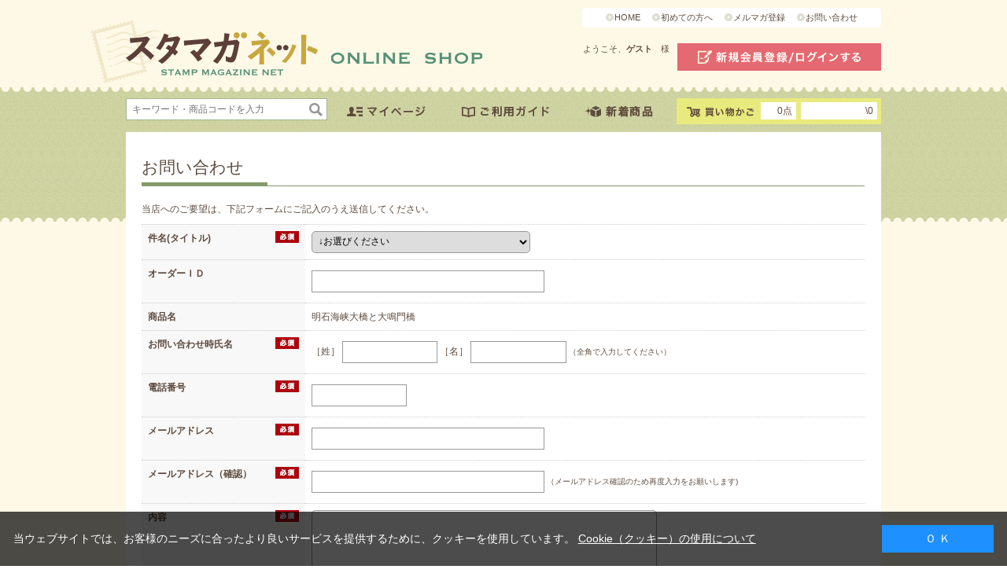

--- FILE ---
content_type: text/html
request_url: https://trusted-web-seal.cybertrust.ne.jp/seal/getSeal?reqid=43a47e03f96376a04cec33a599c8986057d735be&type=2&svc=1&cmid=&host_name=www.yushu.co.jp&referer_param=www.yushu.co.jp
body_size: 3072
content:
GIF89a� X �� �����޿��???�����Ϲ�����OOO���///___���ooo���V\]���{�����dlq������������9=>��水����������+..���ksu256]ceGLNdkmOTU#&'@EF��������ۊ��������\^_���w~�v|}muy������s{}   ���                                                                                                                                                                                                                                                                                                                                                                                                                                                                                                                                                                                                   !�gif4j1214    !�� � ,    � X � }H����*\Ȱ�Ç#J�H��ŋ3j�ȱ�Ǐ C�Ir`��%Q�\�Q�H�,cf�)��M�4o�<����=����O�=�&h��S�P6U��$ѩ,�Z��U+ӂ^U�]J6(ӲR��=���ӘB�:�gZ�V����t-تzvW�]�t�+w�ٮ�s��K�oΔh�¤�0罖3W�9�����z�y�^Ӱ��m�sjʭ;_-���ǣ�fF�S���K#߸x�T��=�~��q�سk��"�
 ��O�����ӫ_Ͼ���#����
	������� �GGxP#��R�]M��B
fx� 
<�R�xB@-� 8�aL�Q ""FXT$��'!�Q  a��hQ�#�4���c>Z�A�CI��U��<`�4��I.^T_FD�Q9��DP�Oj��@�Yb���t��2V9 %(؃A 
$�(BD�d
�dځ��bPPt0����Ȁ mP ��d ��
�l*P��bꦡ�C�=$0P ��z�Ԧ@Ը |P!TA��Ga}�� PpA@��ӊ�@�0@<��� ����࠾	$�@�=<0 �V$�
'-p+�H����N
�Xj  ^@��P  � $����F@P!��Î�@@��;A'+�= �É7��k��>�&��kH�p��͞ħn*�.��Ӗ�)��<���(� ��L� =�)����j�Ī��;.]Лu�a�:�SWc�5�M{P��A�"
B}�nP^�Bnz7�s�7�y�������p�IƦ���N��M��<`಩�T_��~��>��@�`o�L�^(Ep��@DB*�wBD��U(�AB� �.2�]��:����x7o:�X�����9j����;�em B���,��\�~�{�:G�l�mb{��7:�9�v
��6d@kq볻f�HK<8 � �-���c��3T�:'� ]�E�4�9/�� >�� ;�%�B��m���@����[!K4`�n���J���t�^
P@� '��������	0�Ic��6�5�����XC==����@�F�L�X�&��u�<�Z�� /y�{H�
� 8�  ��x�jp|$�r�3Jf�$�ZH$h�R��@~f�c:�Ll�# ��2OHi`%�Ā�T�s�\�#r���)&P�y�W"dZ ��TD�v~�d��T�����d�qgPp8=�#*:�j�Е t!�������&X�yO��Omb��V�+Z`k�Lc�J�fC�4R>N(.��x�G)&�D�`&0��+)� � 0�GU�Z<�*�pH^`�U�)��*$m�/ Γ��h�JOL@ #�� Wy))&�X����ʻ�X��h6%aYuڐ�E�`��Y[�f�>����c~	X�z�� �TU
@7[����YCbօ�+R}%H��گ'!� �eS` �	�ъ��rt��WL�)��VGU@-KR۳n��Z@Q�G΃ ��( �H�r W���J\�2`9:�a!Р	압��dD�*顊�P��ّ�.$Ӻ�;!`���(�e0F�`uI`����=�a���>���k��}J ��|8&_t�����@���L�"��5I�ʕ�&;��P����L�*[��.�Qb��.���l��bX a���/��Y�_���o@�0� �E��� ]�y���Eh�焀YΈ����x
��CCs���0$�8�:{7ZE)�e�-�x��2V�94�- �17�v�|q��%ͫ wr@���UN �8mr0� �C�ʵ�ʉ�T#:4Xt:�JĪЅ�5� �x�A]5H�n}\�:VM{��(��V�ϱ�ޣ�{K9�I��n�}`\)�W��m��(k�͛{#H�Mfyշ��N!���
 ������6E�̓�t����o/kX�69�_�����LBds��4���X�"����5�iJkT��<*�I�Yd�s�g+Aϋ�	S��L2I׌ӱ����8=��ebu�`�/cG��	��3�(v��[��v����o����v��}�rI�������z��uϘ�����y����](�a�n���{����GO�қ���O��W���{$  ;

--- FILE ---
content_type: text/css
request_url: https://www.yushu.co.jp/css/goods.css
body_size: 19694
content:
@charset "Shift_JIS";

/* --------------------------------------------------------------------
	商品詳細
--------------------------------------------------------------------- */
div.goods_ {
	clear: both;
}

div.goodsproductdetail_ {
	margin-bottom: 10px;
	width:100%;
	overflow: hidden;
}
table.goodsproductdetail_ {
	width: 100%;
}
table.goodsproductdetail_ td {
	vertical-align: top;
}

/* 商品画像 */
div.goodsimg_ {
	float: left;
	display: inline;
	width: 260px;
	overflow: hidden;
}
td.goodsimg_ {
	padding-right: 20px;
}
div.goodsimg_ .img_L_ {
	margin-bottom: 10px;
	border: 1px solid #dddddd;
	padding:10px;
	width: 238px;
	position:relative;
	height:260px;
	display:block;
}
div.goodsimg_ .img_L_ div{
	height:260px;
	width: 238px;
	display:table;
	text-align:center;
}
div.goodsimg_ .img_L_ div a{
	display:table-cell;
	vertical-align:middle;
}
div.goodsimg_ .img_L_ div a span{
	max-height:260px;
	max-width:238px;
	display:block;
}
div.goodsimg_ .img_L_ img{
	max-height:260px;
	max-width:238px;
}
div.goodsimg_ .img_L_ .comment_ {
	margin-top: 5px;
}
.goodsimg_ div.img_L_ a#pctnav-prev, .goodsimg_ div.img_L_ a#pctnav-next {
	display: block;
	position: absolute;
	text-indent: -9999px;
	width: 20px;
	height:45px;
}
.goodsimg_ div.img_L_ a#pctnav-prev {
	background: url(../img/usr/detail_prev2.png) no-repeat scroll left center;
	top:37%;
	left:0;
}
.goodsimg_ div.img_L_ a#pctnav-next {
	background: url(../img/usr/detail_next2.png) no-repeat scroll left center;
	top:37%;
	right:0;
}

.goodsimg_ .goodsimg_name_{
	margin-bottom:20px;
	text-align:center;
	min-height:3em;
}

div.goodsimg_ .img_c_{
	margin-bottom: 10px;
}
div.goodsimg_ .img_c_ .comment_ {
	margin-top: 5px;
}




/**/

/* 添付ファイル */
dl.attach_ {
	margin: 0 0 10px 0;
}
dl.attach_ dt {
	margin-bottom: 5px;
	padding: 0 0 5px 20px;
	font-weight: bold;
	background: url(../img/sys/file.gif) 0 0 no-repeat;
	border-bottom: 1px dotted #CCC;
}
dl.attach_ dd {
	margin-bottom: 10px;
	padding: 0 0 0 20px;
}
/**/

/* 商品画像バリエーション */
div.etc_goodsimg_ {
	width: 100%;
	overflow: hidden;
}
div.etc_goodsimg_line_ {
	margin:0 -5px 10px 0;
	width: 100%;
	overflow: hidden;
}
div.etc_goodsimg_item_ {
	margin:0 5px 5px 0;
	float: left;
	width: 52px;
	height: 52px;
	overflow: hidden;
	border:solid 1px #dddddd;
	padding:3px;
}
div.etc_goodsimg_item_ div{
	display:table;
	width: 52px;
	height: 52px;
	text-align:center;
}
div.etc_goodsimg_item_ div a {
	display:table-cell;
	vertical-align:middle;
}
div.etc_goodsimg_item_ div a span{
	max-width: 52px;
	max-height: 52px;
	display:block;
}
div.etc_goodsimg_item_ a img {
	max-width: 52px;
	max-height: 52px;
}
.etc_goodscap{
	margin-bottom: 15px;
	height: 15px;
}
.etc_goodscap li{
	display: none;
	text-align: center;
}
.etc_goodscap li.active_{
	display: block;
}
/**/

/* 商品スペック */
div.goodsspec_ {
	float: right;
	display: inline;
	width: 400px;
	overflow: hidden;
}

table.goodsspec_price_ {
	font-size:14px;
	border-bottom:solid 1px #666666;
	border-top:solid 1px #666666;
	width:100%;
	margin-bottom:20px;
}
table.goodsspec_price_ th{
	border:none;
	font-weight:normal;
	padding:10px 0;
	background:none;
	vertical-align:middle;
}
table.goodsspec_price_ td{
	font-size:18px;
	text-align:right;
	vertical-align:middle;
}
table.goodsspec_price_ span.sale_{
	color:#e71f19;
	font-weight:bold;
}

table.goodsspec_ {
	margin: 0 0 10px 0;
	width: 100%;
	border:none;
	font-size:14px;
}
table.goodsspec_ th {
	width:100px;
	text-align:right;
	padding:2px;
	vertical-align:top;
	border:none;
	background: transparent;
}
table.goodsspec_ td {
	text-align:left;
	padding:2px;
	vertical-align:top;
	border:none;
	
}
/**/
/* 入荷案内申込関係 */
div.backorder_variation_unit_ {
	margin-bottom: 10px;
	text-align:right;
	vertical-align:middle;
}
/**/
/* カートボタン関係 */
div.cartbox_ {
	margin-bottom: 10px;
	text-align:right;
	vertical-align:middle;
}
div.cartbox_ div.variationlist_ {
	padding-right:4px;
	vertical-align:top;
}
/**/
/* バリエーションプルダウン */
div.cartbox_ .variation_pulldown_ {
	margin-bottom: 10px;
}
/**/
/* バリエーションボックス */
div.cartbox_ div.colors_ {
	margin-bottom: 20px;
	width: 100%;
	overflow: hidden;
	text-align:left;
}
div.cartbox_ .ttl_variation_{
	margin-bottom:10px;
}
div.cartbox_ div.colors_ div.color_ {
	float:left;
	margin:2px 5px 2px 5px;
	white-space: nowrap;
	width:30px;
	height:30px;
}
div.cartbox_ div.colors_ ul.color2_{
	overflow:hidden;
	margin-bottom:10px;
}
div.cartbox_ div.colors_ ul.color2_ li{
	float: left;
	margin: 2px 5px 2px 5px;
	width: 72px;
	height: 72px;
	padding:3px;
	border:solid 1px #dddddd;
	cursor:pointer;
	background-position:center center;
}
div.cartbox_ div.colors_ ul.color2_ li img{
	max-width:72px;
	max-height:72px;
}

div.cartbox_ div.colors_ div.color2_ {
	float: left;
	margin: 2px;
	width: 60px;
	height: 60px;
	padding:3px;
	border:solid 1px #dddddd;
	cursor:pointer;
	background-position:center center;
}
div.cartbox_ div.colors_ div.color2_parent_ {
	width: 75px;
	height: 90px;
	float: left;
	margin: 2px;
}


div.cartbox_ div.colors_ div.color_EnableStock_ {
}
div.cartbox_ div.colors_ div.color_DisableStock_ {
}
div.cartbox_ div.colors_ div.color_Selected_ {
}
div.cartbox_ div.colors_ div.color_DisableSelected_ {
	border:dashed 2px #ffc0c0;
	background-color:#909090;
	color:#ffc0c0;
}
div.cartbox_ div.colors_ br,div.cartbox_ div.sizes_ br {
	clear:left;
}
div.cartbox_ div.sizes_ {
	margin-bottom: 5px;
	width: 100%;
	overflow: hidden;
}
div.cartbox_ div.sizes_ div.size_ {
	float:left;
	padding:2px 5px 2px 5px;
	margin:2px 5px 2px 5px;
	white-space: nowrap;
	width:auto;
	height:auto;
	text-align:center;
}
div.cartbox_ div.sizes_ div.size_EnableStock_ {
	border:dotted 1px #d0d0d0;
	background-color:#FFF;
	cursor:pointer;
}
div.cartbox_ div.sizes_ div.size_DisableStock_ {
	border:dotted 1px #d0d0d0;
	background-color:#909090;
	cursor:pointer;
}
div.cartbox_ div.sizes_ div.size_Selected_ {
	border:solid 1px #ffc0c0;
	background-color:#ffe0e0;
}
div.cartbox_ div.sizes_ div.size_DisableSelected_ {
	border:dotted 1px #d0d0d0;
	background-color:#909090;
	color:#ffc0c0;
}
.goodsproductdetail_ .goodsimg_ div.mask_ {
	position:absolute;
	z-index:10;
	color:#ff4a4a;
	font-weight:bold;
}
span.message_ {
	float: left;
}
/**/

div.goodsspec_ div.togetherlist_ {
}
div.goodsspec_ div.to_detaillink_ {
	text-align: right;
}

div.goodscomment_block_{
	border-bottom:dotted 1px #999999;
	border-top:dotted 1px #999999;
	padding:20px 0;
	font-size:14px;
	margin-bottom:20px;
}
div.goodscomment1_ {
	margin-bottom: 10px;
	font-size:14px;
	line-height:1.8;
}
div.goodscomment1_block_{
	border:solid 1px #dddddd;
	padding:20px;
	margin-bottom: 10px;
}
div.goodscomment1_block_ div.goodscomment1_{
	margin-bottom:0;
}
div.goodscomment1_block_ div.goodscomment1_ a{
	text-decoration:underline;
}

div.goodscomment2_ {
	margin-bottom: 5px;
}
div.goodscomment3_ {
	margin-bottom: 10px;
	color:#e71f19;
}
div.goodscomment4_ {
	margin-bottom: 10px;
	color:#e71f19;
}
div.goodscomment5_ {
	margin-bottom: 10px;
}
div.goods_ div.accessory_list_ {
	margin:10px 0px;
}
.goods_photo {
	position: relative;
	top: 0;
	left: 0;
	width: auto;
}
.goods_photo a .goods_large {
	display: block;
	position: absolute;
	width: 1px;
	height: 1px;
	top: 0;
	left: 0;
}
.goods_photo a.goods_popup, .goods_photo a.goods_popup:visited {
	display: block;
	width: auto;
	top: 0;
	left: 0;
}
.goods_photo a.goods_popup:hover {
	background-color: #fff;
}
.goods_photo a.goods_popup:hover .goods_large {
	display: block;
	position: absolute;
	width: auto;
	height: auto;
	top: 0;
	left: 0;
}
.option_buttons_ {
	margin: 0 0 30px;
	overflow: hidden;
	text-align:right
}
.option_buttons_ li {
	margin: 0 0 0 10px;
	display:inline-block;
	/display:inline;
	zoom:1;	
}

/* SNS */
ul.sns {
	list-style:none;
}
li.sns {
	float:left; margin-right:10px; margin-bottom:5px;
}

/* --------------------------------------------------------------------
	商品一覧　共通
--------------------------------------------------------------------- */
.name1_ {
/*
	font-weight: bold;
*/
}
.goods_filter_ {
}
/* --------------------------------------------------------------------
	商品一覧　サムネイル
--------------------------------------------------------------------- */
div.StyleT_Frame_ {
	width:100%;
	overflow: hidden;
	margin-bottom:10px;
}
div.StyleT_Line_ {
	margin: 0 0 20px 0;
	width: 100%;
	overflow: hidden;
}
div.StyleT_Item_ {
	margin: 0 0 0 19px;
	float: left;
	display: inline;
	width: 120px;
}
div.StyleT_Item_:first-child {
	margin-left:0;
}
div.StyleT_Item_ div.img_ {
	margin-bottom: 5px;
	border:solid 1px #dddddd;
	width:108px;
	height:108px;
	padding:5px;
	display:table;
	text-align:center;
}
div.StyleT_Item_ div.img_ > a{
	display:table-cell;
	vertical-align:middle;
}
div.StyleT_Item_ div.img_ img {
	max-width:108px;
	max-height:108px;
}
div.StyleT_Item_ div.name_,
div.StyleT_Item_ div.price_ {
	margin:0 0 5px;
	color:#5e4b3e;
	font-weight:normal;
}
div.StyleT_Item_ div.cart_ {
	margin: 0 10px;
}

/* サイドメニューイベント欄 */
div.leftmenuframe_ div.StyleT_Line_,
div.rightmenuframe_ div.StyleT_Line_ {
	width: 100%;
}
div.leftmenuframe_ div.StyleT_Item_,
div.rightmenuframe_ div.StyleT_Item_ {
}
/* --------------------------------------------------------------------
	商品一覧　詳細一覧
--------------------------------------------------------------------- */
div.StyleD_Frame_ {
	width:100%;
	overflow: hidden;
}
div.StyleD_Item_ {
	margin: 0 0 10px 0;
	padding: 0 0 10px 0;
	width: 100%;
	overflow: hidden;
	border-bottom: 1px dotted #CCC;
}
div.StyleD_Frame_ div.img_ {
	margin:0 10px 5px 0;
	border:solid 1px #dddddd;
	width:108px;
	height:108px;
	padding:5px;
	display:table;
	float: left;
}
div.StyleD_Frame_ div.img_ a{
	display: table-cell;
	text-align: center;
	vertical-align: middle;
}
div.StyleD_Frame_ div.img_ img {
	max-width: 108px;
	max-height: 108px;
}
div.StyleD_Frame_ div.desc_ {
	float: left;
	display: inline;
	width: 490px;
	overflow: hidden;
}
div.StyleD_Frame_ div.name_ {
}
div.StyleD_Frame_ div.detail_ {
	width: 100%;
	overflow: hidden;
}
div.StyleD_Frame_ div.detail_ div.spec_ {
	float: left;
	display: inline;
	text-align: left;
	width: 50%;
}
div.StyleD_Frame_ div.cart_ {
	float: right;
	display: inline;
	text-align: right;
	width: 50%;
}
div.StyleD_Frame_ .goodscomment1_ {
	margin-top: 10px;
}
/* --------------------------------------------------------------------
	商品一覧　ピックアップ
--------------------------------------------------------------------- */
div.StyleP_Frame_ {
	width: 100%;
	overflow: hidden;
}
div.StyleP_Line_ {
	width: 100%;
	overflow: hidden;
}
div.StyleP_Item_ {
	margin: 0;
	padding: 0 0 20px 0;
	float: left;
	display: inline;
	width: 50%;
}
div.StyleP_Item_ div.img_ {
	margin:0 10px 5px 0;
	border:solid 1px #dddddd;
	width:108px;
	height:108px;
	padding:5px;
	display:table;
	float:left;
}
div.StyleP_Item_ div.img_ a{
	display: table-cell;
	text-align: center;
	vertical-align: middle;
}
div.StyleP_Item_ div.img_ img {
	max-width: 108px;
	max-height: 108px;
}
div.StyleP_Item_ div.desc_ {
	margin: 0;
	float: left;
	display: inline;
	width: 170px;
}
div.StyleP_Item_ div.name_,
div.StyleP_Item_ div.price_ {
	margin: 0 0 5px;
}

/* --------------------------------------------------------------------
	商品一覧　一覧
--------------------------------------------------------------------- */
table.StyleL_Frame_ {
	margin: 0 0 20px 0;
	border:none;
	width:100%;
}
table.StyleL_Frame_ tr {
	vertical-align:top;
}
table.StyleL_Frame_ th {
	text-align: center;
	font-weight: bold;
}
table.StyleL_Frame_ td {
	vertical-align: middle;
}
table.StyleL_Frame_ td.name_ {
	width: 180px;
}
table.StyleL_Frame_ td.price_ {
	white-space:nowrap;
	text-align:right;
}
table.StyleL_Frame_ td.comment_ {
	
}
table.StyleL_Frame_ td.stock_ {
	text-align: center;
}
table.StyleL_Frame_ td.cart_ {
	width:50px;
	text-align:right;
}
/* --------------------------------------------------------------------
	商品一覧　メーカー
--------------------------------------------------------------------- */
table.StyleM_Frame_ {
	margin: 0 0 20px 0;
	border:none;
	width:100%;
}
table.StyleM_Frame_ tr {
	vertical-align:top;
}
table.StyleM_Frame_ th {
	text-align: center;
	font-weight: bold;
}
table.StyleM_Frame_ td {
	vertical-align: middle;
}
table.StyleM_Frame_ td.name_ {
	width: 180px;
}
table.StyleM_Frame_ td.price_ {
	white-space:nowrap;
	text-align:right;
}
table.StyleM_Frame_ td.comment_ {
	
}
table.StyleM_Frame_ td.stock_ {
	text-align: center;
}
table.StyleM_Frame_ td.cart_ {
	width:50px;
	text-align:right;
}
/* --------------------------------------------------------------------
	商品一覧　リスト
--------------------------------------------------------------------- */
ul.StyleS_Frame_ {
	margin: 0 0 20px 0;
	padding: 0;
}
li.StyleS_Line_ {
	margin: 0;
	padding: 5px 0;
	list-style: none;
	width: 100%;
	overflow: hidden;
	border-bottom: 1px dotted #CCC;
}
li.StyleS_Line_ span {
	padding-right: 1em;
}
li.StyleS_Line_ .name_ {
	display: inline;
}
li.StyleS_Line_ .name1_ {
	padding-right: 1em;
	display: inline;
}
li.StyleS_Line_ .name2_ {
	padding-right: 1em;
	display: inline;
}
/* --------------------------------------------------------------------
	商品一覧　商品名
--------------------------------------------------------------------- */
table.StyleN_Frame_ {
	margin: 0 0 20px 0;
	width: 100%;
}
table.StyleN_Frame_ th {
	width: 40%;
}
/* --------------------------------------------------------------------
	商品一覧　一括購入
--------------------------------------------------------------------- */
table.StyleB_Frame_ {
	margin: 0 0 10px 0;
	border:none;
	width:100%;
}
table.StyleB_Frame_ tr {
	vertical-align:top;
}
table.StyleB_Frame_ th {
	text-align: center;
	font-weight: bold;
}
table.StyleB_Frame_ td {
	vertical-align: middle;
}
table.StyleB_Frame_ td.name_ {
	width: 180px;
}
table.StyleB_Frame_ td.price_ {
	white-space:nowrap;
	text-align:right;
}
table.StyleB_Frame_ td.comment_ {
	
}
table.StyleB_Frame_ td.stock_ {
	text-align: center;
}
table.StyleB_Frame_ td.qty_ input {
	width: 4em;
}
div.StyleB_Cart_ {
	margin: 0 0 20px 0;
	text-align: right;
}

/* --------------------------------------------------------------------
	商品一覧　チェックリスト
--------------------------------------------------------------------- */
.StyleA_Frame_ {
	width: 100%;
	overflow: hidden;
}
.StyleA_Item_ {
	margin-bottom: 20px;
	padding-bottom: 10px;
	width: 50%;
	overflow: hidden;
	float:left;
}
.StyleA_Item_ td {
	padding:0 30px 0 10px;
	vertical-align: top;
}
.StyleA_Item_ td.img_ {
	padding:0;
	width:100px;
}
.StyleA_Item_ td.img_ img{
	padding:5px;
	border:solid 1px #999999;
	width:88px;
	height:88px;
}
.StyleA_Item_ div.name1_{
	font-size:14px;
}
.StyleA_Item_ div.price_ {
	text-align: right;
}
.StyleA_Frame_ div.stock_ {
	text-align: right;
}
.StyleA_Frame_ div.checkbox_ {
	text-align: right;
	white-space: nowrap;
}
.StyleA_Frame_ div.checkbox_ label {
	margin: 0 0 0 5px;
	text-align: right;
	font-weight: bold;
}

/* チェックリスト(子商品追加) */
div.goods_ table.StyleC_Frame_ td.price_ {
	text-align:right;
	white-space: nowrap;
}
div.goods_ table.StyleC_Frame_ td.stock_ {
	text-align:right;
	white-space: nowrap;
}
div.goods_ table.StyleC_Frame_ td.checkbox_ {
	text-align:right;
	white-space: nowrap;
}

.StyleA_Cart_{
	text-align:right;
	margin:0 0 20px;
}
/* --------------------------------------------------------------------
	商品一覧　写真付き
--------------------------------------------------------------------- */
table.StyleI_Frame_ {
	margin: 0 0 20px 0;
	border:none;
	width:100%;
}
table.StyleI_Frame_ tr {
	vertical-align:top;
}
table.StyleI_Frame_ th {
	text-align: center;
	font-weight: bold;
}
table.StyleI_Frame_ td {
	vertical-align: middle;
}
table.StyleI_Frame_ td.img_ img {
	width: 50px;
}
table.StyleI_Frame_ td.name_ {
	width: 180px;
}
table.StyleI_Frame_ td.price_ {
	white-space:nowrap;
	text-align:right;
}
table.StyleI_Frame_ td.comment_ {
	
}
table.StyleI_Frame_ td.stock_ {
	text-align: center;
}
table.StyleI_Frame_ td.cart_ {
	width:50px;
	text-align:right;
}
/* --------------------------------------------------------------------
	商品一覧　ランキング
--------------------------------------------------------------------- */
div.StyleR_Frame_ {
	margin: 0 0 20px 0;
	width: 100%;
	overflow: hidden;
}
div.StyleR_Item_ {
	margin: 0 0 0 13px;
	float: left;
	display: inline;
	width: 125px;
}
div.StyleR_Item_:first-child {
	margin-left:0;
}
div.StyleR_Item_ div.icon{
	margin-bottom:10px;
}
div.StyleR_Item_ div.img_ {
	margin-bottom: 5px;
	border:solid 1px #dddddd;
	width:113px;
	height:113px;
	padding:5px;
	display:table;
	text-align:center;
}
div.StyleR_Item_ div.img_ a {
	display:table-cell;
	vertical-align:middle;
}
div.StyleR_Item_ div.img_ a img{
	max-width:113px;
	max-height:113px;
}
div.StyleR_Item_ div.name_,
div.StyleR_Item_ div.price_,
div.StyleR_Item_ div.comment_,
div.StyleR_Item_ div.icon_{
	margin: 0 0 5px;
}
div.StyleR_Item_ div.icon_ img{
	margin-right:5px;
}
div.StyleR_Item_ div.price_{
	color:#333333;
	font-size:12px;
}
div.StyleR_Item_ div.cart_ {
	text-align:center;
}
.StyleR_List_ {
	float: right;
	display: inline;
	width: 66%;
	overflow: hidden;
}
.StyleR_List_ li {
	padding: 5px 5px 5px 0;
	overflow: hidden;
	border-bottom: 1px dotted #CCC;
}
.StyleR_List_ li dl {
	width: 100%;
	overflow: hidden;
}
.StyleR_List_ li dl dt {
	float: left;
	text-align: center;
	font-weight: bold;
	width: 3em;
}
.StyleR_List_ li dl dd {
	margin-left: 3em;
}
.StyleR_List_ #rank1 {
	font-size: 20px;
	font-weight: bold;
	line-height: 140%;
}
.StyleR_List_ #rank2 {
	font-size: 18px;
	font-weight: bold;
	line-height: 140%;
}
.StyleR_List_ #rank3 {
	font-size: 16px;
	font-weight: bold;
	line-height: 140%;
}
.StyleR_List_ #rank4 {
	font-size: 14px;
	font-weight: bold;
	line-height: 140%;
}
.StyleR_List_ #rank5 {
	font-size: 14px;
	font-weight: bold;
	line-height: 140%;
}


/* --------------------------------------------------------------------
	商品検索
--------------------------------------------------------------------- */
table.search_ {
	margin: 0 auto;
	width: 100%;
	border:1px dotted #CCC;
}
table.search_ th {
	padding-top: 12px;
	text-align: right;
	font-weight: bold;
	white-space: nowrap;
	vertical-align: top;
}
table.search_ td {
	text-align:left;
	font-size: 12px;
	background-color:transparent;
	border-top: none;
	border-right: none;
	border-bottom: 1px dotted #CCC;
	border-left: none;
	vertical-align: middle;
	overflow: hidden;
}
/* 各項目 */
#search_category select,
#search_maker select,
#search_brand select,
#search_genre select {
	width: 300px;
}
/**/

div.goods_ div.btn_overlay_ {
	position: absolute;
	text-align:center;
}

div.goods_ div.addcart_overlay_ {
	position:absolute;
	display:none;
}


--- FILE ---
content_type: text/css
request_url: https://www.yushu.co.jp/css/customer.css
body_size: 11127
content:
@charset "Shift_JIS";
/* --------------------------------------------------------------------
	ログインフォーム
--------------------------------------------------------------------- */
div.login_ {
}
div.login_ div.loginform_ {
	width:600px;
	margin:10px auto 20px;
	padding:10px;
	text-align:left;
	border-bottom:1px dotted #CCC;
}
div.login_ div.loginform_ .form_text_ {
	margin-bottom: 10px;
}
div.login_ div.inputimage_ {
	margin:8px auto;
	text-align:center;
}
div.login_ div.askpass_ {
	margin:5px auto;
	text-align:center;
}
div.login_ div.entry_ {
	margin:2px auto;
	text-align:center;
	font-size:10px
}
div.login_ table.loginform_ {
	margin:auto;
	text-align:center;
}
div.login_ table.loginform_ th {
	padding: 2px;
	text-align: right;
	font-weight: bold;
}
div.login_ table.loginform_ td {
	padding: 2px;
	text-align: left;
}
div.login_ table.loginform_ td input.login_uid_ {
	width: 300px;
}
div.login_ table.loginform_ td input.login_pwd_ {
	width: 300px;
}
div.login_ table.loginform_ td input.login_uid_mail_ {
	width: 300px;
}
/* --------------------------------------------------------------------
	パスワードを忘れた方
--------------------------------------------------------------------- */
table.askpass_ {
	margin-bottom: 10px;
}
table.askpass_ th {
	width: 16em;
}
/* --------------------------------------------------------------------
	マイページ・会員情報
-------------------------------------------------------------------- */
div.customer_ {
}
div.customer_ table {
	width: 100%;
}
div.customer_ table.customer_, 
div.customer_ table.customerconfirm_ {
	margin-bottom: 20px;
}
div.customer_ table.customer_ 
th, div.customer_ table.customerconfirm_ th {
	width: 25%;
}

/* --------------------------------------------------------------------
	新規会員登録
-------------------------------------------------------------------- */
div.customer_ .agreebody_ {
	margin: 20px 0;
	width: 100%;
}

/* --------------------------------------------------------------------
	マイページ　トップ
-------------------------------------------------------------------- */
div.customer_status_ {
	margin: 0 0 20px 0;
	padding: 0 10px 10px 10px;
	border-bottom: 1px dotted #CCC;
}
.loginname_ {
	font-weight: bold;
}
.mypoint_ {
}
p.recommend_ {
	margin-bottom: 20px;
	font-size: 14px;
	font-weight: bold;
}
div.mymenu_ {
	margin-bottom: 20px;
	width: 100%;
	overflow: hidden;
}
div.mymenu_item_ {
	margin-bottom: 10px;
	padding: 0 0 10px 0;
	width: 100%;
	overflow: hidden;
	border-bottom: 1px dotted #CCC;
}
div.mymenu_item_ .img_ {
	margin: 0 10px 0 10px;
	float: left;
	display: inline;
	width: 60px;
}
div.mymenu_item_ .desc_ {
	margin: 0 10px 0 0;
	float: left;
	display: inline;
	width: 750px;
}
div.mymenu_item_ h2 {
	margin: 0 0 10px 0;
	padding: 5px;
	font-size: 16px;
	font-weight: bold;
	border-bottom: 1px solid #CCC;
}
div.mymenu_item_ p, div.mymenu_item_ ul {
	margin: 0 0 0 10px;
}
div.mymenu_item_ ul li {
	margin-left: 2em;
	list-style: square;
}
div.members_rank {
	margin-bottom: 10px;
	padding: 0 0 10px 0;
	width: 100%;
	overflow: hidden;
	border-bottom: 1px dotted #CCC;
}
/* --------------------------------------------------------------------
	マイページ　購入履歴
-------------------------------------------------------------------- */
div.customer_ .method_addr_ {
	margin-bottom: 10px;
	padding-left: 10px;
}
div.customer_ .destgoodslist_ {
	margin-bottom: 20px;
}
table.history_ {
	margin-bottom: 20px;
}
table.history_ th {
	font-weight: bold;
}
table.history_ td.order_dt_ {
	white-space: nowrap;
}
table.history_ td.order_detail_ ul {
	margin-bottom: 5px;
}
table.history_ td.order_detail_ ul li {
	margin-left: 2em;
	list-style: square;
}
table.history_ td.order_detail_ p.order_again_ {
	padding: 5px;
	text-align: right;
	font-weight: bold;
}
table.history_ td.total_ {
	text-align: center;
	font-size: 14px;
}
ul.historydetail_ {
	margin: 10px auto;
	width: 18em;
}
ul.historydetail_ li {
	margin-left: 2em;
	font-weight: bold;
	list-style: square;
}
/* --------------------------------------------------------------------
	マイページ　カード情報確認
-------------------------------------------------------------------- */
div.cardedit_ {
}
div.cardedit_ table th {
	width: 16em;
}
/* 現在の登録内容 */
div.cardedit_info_ {
	margin-bottom: 20px;
}
/**/
td.card_ label {
	margin: 0 20px 0 5px;
}
/* --------------------------------------------------------------------
	マイページ　メールアドレス変更
-------------------------------------------------------------------- */
table.mailchange_ {
	margin-bottom: 10px;
}
table.mailchange_ th {
	width: 16em;
}
/* --------------------------------------------------------------------
	マイページ　アドレス帳の新規登録
-------------------------------------------------------------------- */
table.custdest_ th {
	width: 25%;
}
/* --------------------------------------------------------------------
	マイページ　ID変更
-------------------------------------------------------------------- */
table.idchange_ {
	margin-bottom: 10px;
}
table.idchange_ th {
	width: 16em;
}
/* --------------------------------------------------------------------
	マイページ　パスワード変更
-------------------------------------------------------------------- */
table.passchange_ {
	margin-bottom: 10px;
}
table.passchange_ th {
	width: 16em;
}
/* --------------------------------------------------------------------
	マイページ　お気に入り
-------------------------------------------------------------------- */
div.customer_ .bookmark_frame_ {
	border-top: 1px dotted #CCC;
	margin-bottom: 10px;
}
div.customer_ div.bookmark_item_ {
	width: 100%;
	overflow: hidden;
	border-bottom: 1px dotted #CCC;
}
div.bookmark_item_ div.cartgoods_ {
	padding: 10px;
	float: left;
	display: inline;
	width: 15px;
}
div.bookmark_item_ div.img_ {
	padding: 10px 20px 10px 0;
	float: left;
	display: inherit;
	width: 100px;
	overflow: hidden;
}
div.bookmark_item_ div.img_ img {
	max-width:100px;
}
div.bookmark_item_ div.desc_ {
	padding: 10px 0;
	float: left;
	display: inline;
	width: 600px;
}
div.bookmark_item_ div.name_ {
	margin-bottom: 5px;
}
div.bookmark_item_ div.spec_ {
	margin-bottom: 5px;
}
div.bookmark_item_ .edit_memo_ {
	margin-top: 5px;
	font-weight: bold;
}
div.bookmark_item_ .memo_ {
	padding: 5px;
	border: 1px solid #CCC;
	background: #F8F8F8;
}
div.bookmark_item_ div.del_ {
	padding: 10px;
	float: right;
	display: inline;
	width: 60px;
}
div.bookmark_buy_ {
	margin-bottom: 20px;
}
/* --------------------------------------------------------------------
	マイページ　入荷案内申し込み
-------------------------------------------------------------------- */
div.customer_ .backorder_frame_ {
	border-top: 1px dotted #CCC;
	margin-bottom: 10px;
}
div.customer_ div.backorder_item_ {
	width: 100%;
	overflow: hidden;
	border-bottom: 1px dotted #CCC;
}
div.backorder_item_ div.cartgoods_ {
	padding: 10px;
	float: left;
	display: inline;
	width: 15px;
}
div.backorder_item_ div.img_ {
	padding: 10px 10px 10px 0;
	float: left;
	display: inherit;
	width: 100px;
	overflow: hidden;
}
div.backorder_item_ div.img_ img {
}
div.backorder_item_ div.desc_ {
	padding: 10px 0;
	float: left;
	display: inline;
	width: 600px;
}
div.backorder_item_ div.name_ {
	margin-bottom: 5px;
}
div.backorder_item_ div.spec_ {
	margin-bottom: 5px;
}
div.backorder_item_ .edit_memo_ {
	margin-top: 5px;
	font-weight: bold;
}
div.backorder_item_ .memo_ {
	padding: 5px;
	border: 1px solid #CCC;
	background: #F8F8F8;
}
div.backorder_item_ div.del_ {
	padding: 10px;
	float: right;
	display: inline;
	width: 60px;
}
div.backorder_buy_ {
	margin-bottom: 20px;
}
/* --------------------------------------------------------------------
	マイページ　お問い合わせ
-------------------------------------------------------------------- */
div.contact_ {
}
div.contact_ table {
	width: 100%;
}
/* new お問合せフォーム */
div.contact_ table.contact_ th {
	width: 16em;
}
div.contact_ table.contact_ td {
}
div.contact_ div.contact_reform_ {
	margin:auto;
	text-align:center;
}
/* --------------------------------------------------------------------
	マイページ　お問い合わせ履歴
-------------------------------------------------------------------- */
/* お問合せ履歴 */
div.contact_ ul.contactlist_ {
}
div.contact_ ul.contactlist_ li {
	padding: 10px;
	border-bottom: 1px dotted #CCC;
}
div.contact_ table.detaillistline_ {
	border: dotted 1px;
	margin:2px auto;
}
/* お問合せ詳細 */
.contactdetail_title_ {
	margin-bottom: 20px;
	padding: 10px;
	font-size: 14px;
	border-bottom: 1px dotted #CCC;
	border-top: 1px dotted #CCC;
}
.contactdetail_title_ .subject_ {
	margin-left: 20px;
	font-weight: bold;
}
.contactdetail_title_ .id_ {
	margin-left: 10px;
	font-size: 10px;
}
/* スレッド */
div.contactlist_ {
	margin-bottom: 20px;
}
div.contactlist_ .contactlist_order_id_ {
}
div.contactlist_ .contactlist_goods_ {
	margin: 0 0 0 20px;
}
div.contactlist_line_ {
	margin-top: 10px;
	width: 100%;
	overflow: hidden;
	border: 1px solid #CCC;
}
div.contactlist_line_ .contactlist_head_ {
	width: 100%;
	overflow: hidden;
	background: #F0F0F0;
	border-bottom: 1px solid #CCC;
}
div.contactlist_line_ .contactlist_head_ .name_ {
	padding: 5px;
	float: left;
	display: inline;
	font-weight: bold;
	width: 40%;
}
div.contactlist_line_ .contactlist_head_ .updt_ {
	padding: 5px;
	float: right;
	display: inline;
	text-align: right;
	width: 40%;
}
div.contactlist_line_ .comment_ {
	padding: 10px;
}
/* --------------------------------------------------------------------
	マイページ　退会
-------------------------------------------------------------------- */
table.withdrawal_ {
	margin-bottom: 10px;
}
table.withdrawal_ th {
	width: 16em;
}

/* --------------------------------------------------------------------
	マイページ　クーポン一覧
-------------------------------------------------------------------- */
table.coupon_list_ {
	margin-bottom: 20px;
}
table.coupon_list_ th {
	font-weight: bold;
	text-align: center;
}
table.coupon_list_ td.coupon_code_ {
	white-space: nowrap;
}
table.coupon_list_ td.coupon_price_ {
	text-align: right;
	white-space: nowrap;
}
table.coupon_list_ td.coupon_name_ {
	text-align: left;
}
table.coupon_list_ td.coupon_dt_ {
	text-align: left;
	white-space: nowrap;
}
table.coupon_list_ td.coupon_target_ {
	text-align: left;
}

/* --------------------------------------------------------------------
	マイページ　ポイント履歴
-------------------------------------------------------------------- */
table.point_list_ {
	margin-bottom: 20px;
}

/* --------------------------------------------------------------------
	マイページ　定期購入
-------------------------------------------------------------------- */
.regularhistory_skip_ {
	margin-bottom: 20px;
}

.regularhistory_withdrawal_ {
	margin-bottom: 20px;
}

regularhistory_back_ {
}


--- FILE ---
content_type: text/css
request_url: https://www.yushu.co.jp/css/user.css
body_size: 8047
content:
@charset "Shift_JIS";

/* --------------------------------------------------------------------
	ユーザー定義　ヘッダー
--------------------------------------------------------------------- */
#header {
	width: 100%;
}
#header:after {
	content:"";
	clear:both;
	display:block;
}
#header .block_left{
	display:inline-block;
	position:relative;
	height:110px;
	float:left;
	width:480px;
}
#header .block_right{
	display:inline-block;
	float:right;
	max-width:475px;
}
#header .block_right:after{
	content:"";
	clear:both;
	display:block;
}
#header #sitelogo {
	margin: 0;
	padding: 0 0 0 45px;
	background:url(../img/usr/common/logo_bg.png) left no-repeat;
	height:81px;
	position:absolute;
	left:-45px;
	top:25px;
}
#header #sitelogo a:hover img{
	filter:alpha(opacity=100);
	-moz-opacity: 1.0;
	opacity: 1.0;
}

#header #subnav {
	background:url(../img/usr/common/head_submenu_bg01.png) left no-repeat #ffffff;
	padding-left:10px;
	margin:10px 0 20px;
	width:370px;
	float:right;
}
#header #subnav ul{
	background:url(../img/usr/common/head_submenu_bg02.png) right no-repeat;
	padding-right:10px;
	text-align:center;
}
#header #subnav li{
	display:inline-block;
	/display:inline;
	zoom:1;
	margin-left:1em;
	
}
#header #subnav li:first-child{
	margin:0;
}
#header #subnav a{
	background:url(../img/usr/common/ico_arrow01.png) left center no-repeat;
	padding-left:11px;
	line-height:25px;
	padding-top:1px;
	font-size:11px;
}
#header .block_right #welcome{
	overflow:hidden;
	clear:both;
}
#header .block_right #welcome #welcomeMessage{
	display:inline-block;
	/display:inline;
	zoom:1;
	font-size:11px;
	float:left;
	padding:0 10px;
	line-height:14px;
	width:190px;
	text-align:right;
	overflow:hidden;
}
#header .block_right #welcome #welcomeMessage a{
	font-weight:bold;
	text-decoration:underline;
}
#header .block_right #welcome #linkLogout{
	float:right;
	display:inline-block;
	width:259px;
}

#header #globalnav {
	overflow:hidden;
	clear:both;
	padding:15px 0 10px;
}

#header #globalnav #sidebox_search{
	display:inline-block;
	/display:inline;
	zoom:1;
	position:relative;
	float:left;
}
#header #globalnav #sidebox_search input#keyword{
	border-color:#a4b78d;
	margin:0;
}
#header #globalnav #sidebox_search input#search_btn{
	position:absolute;
	right:5px;
	top:5px;
}

#header #globalnav #navi{
	display:inline-block;
	/display:inline;
	zoom:1;
	padding:5px 5px;
	float:left;
}
#header #globalnav #navi li{
	display:inline-block;
	/display:inline;
	zoom:1;
	margin:0 20px;
}

#header #globalnav #block_of_jscart{
	display:inline-block;
	/display:inline;
	zoom:1;
	float:right;
	width:260px;
	background:#e8ea7d;
}
#header #globalnav #sidebox_cart{
	padding:5px;
}
#header #globalnav #sidebox_cart > div{
	display:inline-block;
	/display:inline;
	zoom:1;
	line-height:22px;
	padding:0 5px;
}
#item_total_{
	background:#ffffff;
	width:35px;
	text-align:right;
	margin-right:3px;
}
#cart_total_{
	background:#ffffff;
	text-align:right;
	width:87px;
	
}



/* --------------------------------------------------------------------
	ユーザー定義　ビジュアル
--------------------------------------------------------------------- */
.visual_ {
	margin-bottom: 10px;
}

/* --------------------------------------------------------------------
	ユーザー定義　フッター
--------------------------------------------------------------------- */
#footer {
	text-align:left;
}
#footer .change_mode_{
    text-align:center;
    margin:30px auto;
    width:960px;
}
#footer .change_mode_ a{
	text-decoration:underline;
}
#footer .change_mode_ a:hover{
	text-decoration:none;
}


#footernav {
	background:url(../img/usr/common/foot_bg.png) 0 0 repeat-x;
	padding:30px 0 20px;
}
#footernav .inner_{
    width:960px;
    margin:0 auto;
    overflow:hidden;
}
#footernav dl{
	float:left;
}
#footernav dt {
	margin-bottom:10px;
}
#footernav dd {
	overflow:hidden;
	width:100%;
}
#footernav dd > ul{
	float:left;
	display:block;
}
#footernav dd > ul li{
	margin-bottom:5px;
}
#footernav dd > ul a{
	background:url(../img/usr/common/ico_arrow04.png) left no-repeat;
	padding:1px 0 0 15px;
	display:block;
}
#footernav dl.category{
	width:172px;
	margin-right:30px;
}
#footernav dl.genre{
	width:755px;
}
#footernav dl.genre ul{
	width:25%;
	/width:24%;
}
#footernav dl.genre ul a{
	background:url(../img/usr/common/ico_arrow03.png) left no-repeat;
}
#footernav dl.genre ul:first-child a{
	background:url(../img/usr/common/ico_arrow04.png) left no-repeat;
}

#footer_block01{
	background:#ebefd0;
}
#footer_block01 .inner_{
    width:960px;
    margin:0 auto;
    overflow:hidden;
    padding:30px 0 20px;
}
#footer_block01 .explanation{
	float:left;
	display:inline-block;
	margin-right:30px;
	width:600px;
	line-height:1.8;
}
#footer_block01 .explanation dt{
	margin-bottom:15px;
}
#footer_block01 .inner_ > div{
	width:307px;
	float:right;
	text-align:right;
}
#footer_block01 .inner_ > div > img{
	margin-bottom:20px;
}
#footer_block01 .inner_ > p{
	text-align:right;
	clear:both;
}

#footer_block02{
	background:#ffffff;
}
#footer_block02 .inner_{
    width:960px;
    margin:0 auto;
    overflow:hidden;
    padding:30px 0 20px;
}
#footer_block02 .inner_ .cybertrust{
	overflow:hidden;
	float:left;
	width:50%;
}
#footer_block02 .inner_ .cybertrust > div{
	float:left;
	display:inline-block;
	margin-right:20px;
}
#footer_block02 .inner_ .cybertrust > p{
	float:left;
	display:inline-block;
	width:250px;
}

#copyright {
	text-align: right;
}

/* --------------------------------------------------------------------
	ユーザー定義　トップ　おすすめアイテム
--------------------------------------------------------------------- */
.free_recommend_{
	margin:0 -10px 30px 0;
}
.free_recommend_ > ul{
	overflow:hidden;
	display:table;
}
.free_recommend_ > ul li{
	width:160px;
	float:left;
	margin:0 10px 10px 0;
	text-align:center;
	height:100px;
	display:table-cell;
}
.free_recommend_ > ul a{
	display:block;
	vertical-align:middle;
}
.free_recommend_ > ul a img{
	width:160px;
	height:100px;
}

/* --------------------------------------------------------------------
	ユーザー定義　トップ　合わせて買いたい/商品も見ている
--------------------------------------------------------------------- */
.accessory_list_ h2{
	margin-bottom:10px;
}


/* --------------------------------------------------------------------
	上へ戻るボタン
--------------------------------------------------------------------- */
#pageTop{
    position:fixed;
    bottom:50px;
    right:20px;
	z-index:10000;
	cursor:pointer;
}

.liquid_h2_area_ img{
	vertical-align:top;
}

/* --------------------------------------------------------------------
	ジャンル一覧
--------------------------------------------------------------------- */
.top div.GenreStyle_ {
	width: 100%;
	overflow: hidden;
}
.top div.GenreStyle_Line_ {
	margin: 0 0 20px 0;
	width: 100%;
	overflow: hidden;
}
.top div.GenreStyle_Item_ {
	overflow:hidden;
	
	width:auto;
	float:none;
	margin-left:0px;
	
}
.top div.GenreStyle_Item_  a:hover{
	text-decoration:none;
}
.top div.GenreStyle_Item_ h3{
	float:left;
	width:123px;
}
.top div.GenreStyle_Item_ h3 a{
	display:block;
}
.top div.GenreStyle_Item_ h3.img_ {
	border: none;
	background:none;
}
.top div.GenreStyle_Item_ h3.name_ {
	padding: 7px 10px 7px 0 ;
	font-size: 14px;
	font-weight: bold;
	text-align:center;
	background:url(../img/usr/top/bg_genre.png) 0 0 no-repeat;
	width:113px;
	max-height:35px;
	margin-bottom:10px;
}
.top div.GenreStyle_Item_ div.comment_ {
	margin: 0 10px;
}
.top div.GenreStyle_Item_ div.sub_genre_ {
	margin-left:123px;
	overflow:hidden;
}
.top div.GenreStyle_Item_ div.sub_genre_ > a{
	padding: 7px 0 ;
	background:#f1e4bd;
	display:inline-block;
	float:left;
	margin:0 0 10px 10px;
	width:128px;
	max-height:35px;
	text-align:center;
	font-size: 14px;
}

--- FILE ---
content_type: application/javascript
request_url: https://www.yushu.co.jp/js/goods_ajax_cart.js
body_size: 7323
content:
jQuery(document).ready(function () {
    var s_width = 60;
    var l_width = 200;

    if (document.URL.match("cart.aspx")) {
        return false;
    }
    var $btn_cart = jQuery(".goods_ .btn_cart_");
    $btn_cart.unbind("click");
    $btn_cart.bind("click", function (e) {
        var loadStart = function (elem) {
            var src = jQuery(elem).attr("src");
            var re = new RegExp("^(.+)(\.png|\.gif)$");
            var matches = src.match(re);
            var loadingsrc = "";
            if (matches.length == 3) {
                loadingsrc = matches[1] + "_loading" + matches[2];
            }
            jQuery(elem).attr({
                src: loadingsrc,
                alt: ""
            });
            return elem;
        }

        var loadEnd = function (elem, iserror) {
            var src = jQuery(elem).attr("src");
            src = src.replace("_loading.", ".");
            if (!iserror) {
                var box = jQuery("<div></div>").addClass("addcart_overlay_")
                                .append(jQuery("<img>")
                                .attr("src", EC_WWW_ROOT + "/img/usr/cart_complete.gif").attr("alt", ""));
                var position = jQuery(elem).position();
                box.css("top", position.top - 50);
                if (jQuery(elem).width() < l_width) {
                    var leftoffset = (l_width - s_width) / 2;
                    box.css("left", position.left - leftoffset);
                }
                else {
                    box.css("left", position.left);
                }
                jQuery(elem).parent().append(box);
                jQuery(box).fadeIn("normal", function () {
                    setTimeout(function () {
                        jQuery(box).fadeOut("normal", function () {
                            jQuery(box).remove();

                            jQuery(elem).attr({
                                src: src,
                                alt: ""
                            });
                        });
                    }, 900);
                });
            }
            else {
                jQuery(elem).attr({
                    src: src,
                    alt: ""
                });
                //jQuery(elem).remove();
            }
        }

        var addCart = function (b, g) {
            var o = loadStart(b);
            jQuery.ajax({
                async: true,
                type: "POST",
                url: EC_WWW_ROOT + "/shop/js/addcart.aspx",
                data: { "goods": goods, "crsirefo_hidden": crsirefo_jscart },
                cache: false,
                ifModified: false,
                dataType: "json",
                success: function (msg) {
                    if ("loadABtest" in window) {
                    	saveBlockClickLog("jscart");
                    }
                    if (msg != null) {
                        alert(msg.join("\r\n").replace(/<\/?[^>]+>/gi, ""));
                        loadEnd(o, true);
                        return false;
                    }

                    if (jQuery("#jscart_replace_").length > 0) {
                        var self = function (isDelete) {
                            jQuery("#jscart_replace_").load(EC_WWW_ROOT + "/shop/js/cart.aspx", function () {
                                jQuery("#jscart_replace_ .cart_goods_ .delete_ img").each(function () {
                                    var cart = jQuery(this).attr("alt");
                                    jQuery(this).bind("click", function () {
                                        jQuery(this).parent().parent().parent().slideUp("normal", function () {
                                            jQuery(this).remove();
                                            jQuery.ajax({
                                                type: "POST",
                                                url: EC_WWW_ROOT + "/shop/js/delcart.aspx",
                                                data: { "cart": cart, "crsirefo_hidden": crsirefo_jscart },
                                                cache: false,
                                                success: function () {
                                                    self(true);
                                                }
                                            });
                                        });
                                    });
                                });
                                if (jQuery(".cart_frame_ .cart_erroralert_").length > 0) {
                                    jQuery(".cart_frame_ .cart_erroralert_")
                                    .css("cursor", "pointer")
                                    .bind("click", function () {
                                        jQuery(".cart_frame_ .cart_errormessages_").show();
                                        jQuery(".cart_frame_ .cart_erroralert_").css("cursor", null);
                                    });
                                }

                                if (!isDelete) {
                                    setTimeout(function () {
                                        loadEnd(o, false);
                                    }, 400);
                                }

                            });
                        }
                        self(false);

                    }
                    else {
                        setTimeout(function () {
                            loadEnd(o, false);
                        }, 400);
                    }
                },
                error: function (xhr, status, thrown) {
                    loadEnd(o, true);
                    alert("セッションの有効期間がきれました。\n" +
                          "誠に恐れ入りますが再度トップページよりのアクセスをお願いいたします。\n\n" +
                          "※当サイトではお客様の情報保護のため、一定時間経過後に接続情報を解除させていただいております。");
                    return false;
                }
            });
            return true;
        }

        if (jQuery(this).attr("src").indexOf("_loading.") != -1) {
            return false;
        }

        var href = jQuery(this).parent().attr("href");
        var re = new RegExp("goods=([0-9A-Za-z_\-]+)");
        var matches = href.match(re);
        var goods = "";
        if (matches.length == 2) {
            goods = matches[1];
        }
        else {
            return true;
        }
        if (jQuery("#agree_" + goods).length > 0) {
            var btn = this;
            jQuery("#dialog").dialog("destroy");
            jQuery("#agree_" + goods).dialog({
                resizable: false,
                height: 140,
                modal: false,
                buttons: {
                    '　同意する　': function () {
                        jQuery(this).dialog('close');
                        addCart(btn, goods);
                        return false;
                    },
                    '同意しない': function () {
                        jQuery(this).dialog('close');
                        return false;
                    }
                }
            });
        }
        else {
            addCart(this, goods);
            return false;
        }
        return false;
    });
});


--- FILE ---
content_type: application/javascript
request_url: https://www.yushu.co.jp/js/floating_menu.js
body_size: 991
content:
/*----------------------------------
	縺泌茜逕ｨ繧ｬ繧､繝�
	繝輔Ο繝ｼ繝�ぅ繝ｳ繧ｰ繝｡繝九Η繝ｼ
----------------------------------*/
jQuery(function($){
var check = $('#side_contents_ .inner_').size();
if (check > 0) {
	var nav    = $('#side_contents_ .inner_');
	var offset = nav.offset();

	$(window).bind("scroll", function() {


		scrollHeight = $(document).height();
		scrollPosition = $(window).height() + $(window).scrollTop();
		headerHeight = $('#header').outerHeight(true);
		sideHeight = $('#side_contents_ .inner').height();
		footerHeight = $('#footer').outerHeight(true);
		rightmenuframeHeight = $('.rightmenuframe_').outerHeight(true);


		nav.addClass('fixed');

		if ( scrollHeight - scrollPosition  <= rightmenuframeHeight + 200 ) {
			$(".fixed").css({
			"position":"absolute",
			"bottom": rightmenuframeHeight + 20,
			"top":"auto"
			});
		} else {
			if ($(window).scrollTop() > offset.top - 20 ) {
				$(".fixed").css({
				"position":"fixed",
				"bottom": "auto",
				"top":"20px"
				});
			} else{
				$(".fixed").css({
				"position":"static"
				});
			}
		}
	});
};
});
